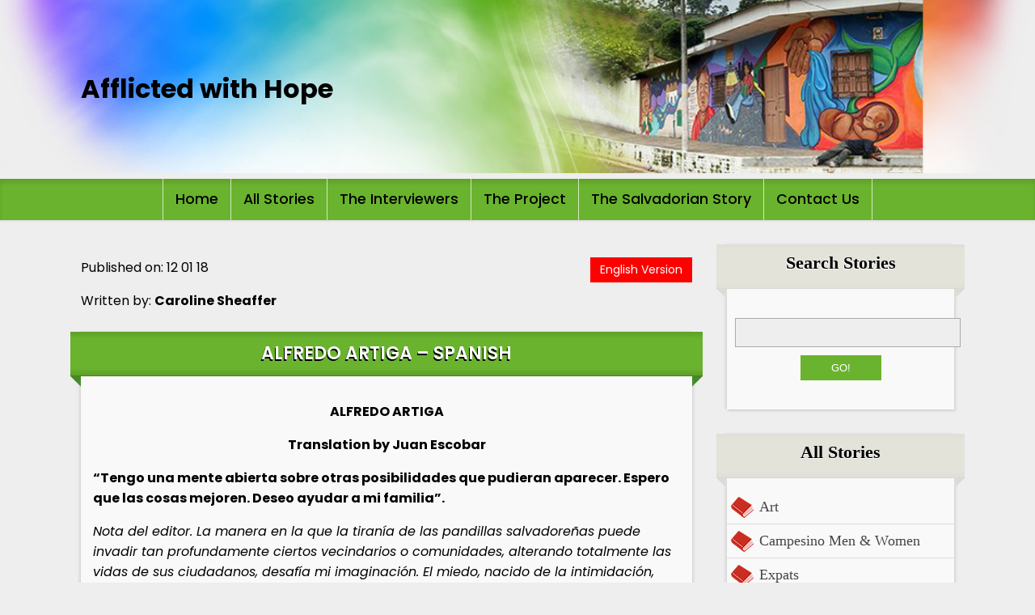

--- FILE ---
content_type: text/html; charset=UTF-8
request_url: https://www.embracingelsalvador.org/alfredo-artiga-spanish/
body_size: 15181
content:
<!DOCTYPE html>
<html lang="en-US" class="no-js">
	<head>
        <title> Alfredo Artiga &#8211; Spanish &laquo;   </title>
        <meta charset="UTF-8">
        <meta name="viewport" content="width=device-width, initial-scale=1">
                <link rel="profile" href="https://gmpg.org/xfn/11">
        <!--<link rel="shortcut_icon" href="https://www.embracingelsalvador.org/wp-content/themes/stories_theme/images/favicon.png" />-->
    
        <link rel="stylesheet" href="https://www.embracingelsalvador.org/wp-content/themes/stories_theme/style.css" type="text/css" media="screen" />
        
        
	<meta name='robots' content='max-image-preview:large' />
<link rel="alternate" title="oEmbed (JSON)" type="application/json+oembed" href="https://www.embracingelsalvador.org/wp-json/oembed/1.0/embed?url=https%3A%2F%2Fwww.embracingelsalvador.org%2Falfredo-artiga-spanish%2F" />
<link rel="alternate" title="oEmbed (XML)" type="text/xml+oembed" href="https://www.embracingelsalvador.org/wp-json/oembed/1.0/embed?url=https%3A%2F%2Fwww.embracingelsalvador.org%2Falfredo-artiga-spanish%2F&#038;format=xml" />
<style id='wp-img-auto-sizes-contain-inline-css' type='text/css'>
img:is([sizes=auto i],[sizes^="auto," i]){contain-intrinsic-size:3000px 1500px}
/*# sourceURL=wp-img-auto-sizes-contain-inline-css */
</style>
<link rel='stylesheet' id='flick-css' href='https://www.embracingelsalvador.org/wp-content/plugins/mailchimp/css/flick/flick.css?ver=8fd4af3a43ebb8e77e0fc3e8487715fd' type='text/css' media='all' />
<link rel='stylesheet' id='mailchimpSF_main_css-css' href='https://www.embracingelsalvador.org/?mcsf_action=main_css&#038;ver=6.9' type='text/css' media='all' />
<style id='wp-emoji-styles-inline-css' type='text/css'>

	img.wp-smiley, img.emoji {
		display: inline !important;
		border: none !important;
		box-shadow: none !important;
		height: 1em !important;
		width: 1em !important;
		margin: 0 0.07em !important;
		vertical-align: -0.1em !important;
		background: none !important;
		padding: 0 !important;
	}
/*# sourceURL=wp-emoji-styles-inline-css */
</style>
<style id='wp-block-library-inline-css' type='text/css'>
:root{--wp-block-synced-color:#7a00df;--wp-block-synced-color--rgb:122,0,223;--wp-bound-block-color:var(--wp-block-synced-color);--wp-editor-canvas-background:#ddd;--wp-admin-theme-color:#007cba;--wp-admin-theme-color--rgb:0,124,186;--wp-admin-theme-color-darker-10:#006ba1;--wp-admin-theme-color-darker-10--rgb:0,107,160.5;--wp-admin-theme-color-darker-20:#005a87;--wp-admin-theme-color-darker-20--rgb:0,90,135;--wp-admin-border-width-focus:2px}@media (min-resolution:192dpi){:root{--wp-admin-border-width-focus:1.5px}}.wp-element-button{cursor:pointer}:root .has-very-light-gray-background-color{background-color:#eee}:root .has-very-dark-gray-background-color{background-color:#313131}:root .has-very-light-gray-color{color:#eee}:root .has-very-dark-gray-color{color:#313131}:root .has-vivid-green-cyan-to-vivid-cyan-blue-gradient-background{background:linear-gradient(135deg,#00d084,#0693e3)}:root .has-purple-crush-gradient-background{background:linear-gradient(135deg,#34e2e4,#4721fb 50%,#ab1dfe)}:root .has-hazy-dawn-gradient-background{background:linear-gradient(135deg,#faaca8,#dad0ec)}:root .has-subdued-olive-gradient-background{background:linear-gradient(135deg,#fafae1,#67a671)}:root .has-atomic-cream-gradient-background{background:linear-gradient(135deg,#fdd79a,#004a59)}:root .has-nightshade-gradient-background{background:linear-gradient(135deg,#330968,#31cdcf)}:root .has-midnight-gradient-background{background:linear-gradient(135deg,#020381,#2874fc)}:root{--wp--preset--font-size--normal:16px;--wp--preset--font-size--huge:42px}.has-regular-font-size{font-size:1em}.has-larger-font-size{font-size:2.625em}.has-normal-font-size{font-size:var(--wp--preset--font-size--normal)}.has-huge-font-size{font-size:var(--wp--preset--font-size--huge)}.has-text-align-center{text-align:center}.has-text-align-left{text-align:left}.has-text-align-right{text-align:right}.has-fit-text{white-space:nowrap!important}#end-resizable-editor-section{display:none}.aligncenter{clear:both}.items-justified-left{justify-content:flex-start}.items-justified-center{justify-content:center}.items-justified-right{justify-content:flex-end}.items-justified-space-between{justify-content:space-between}.screen-reader-text{border:0;clip-path:inset(50%);height:1px;margin:-1px;overflow:hidden;padding:0;position:absolute;width:1px;word-wrap:normal!important}.screen-reader-text:focus{background-color:#ddd;clip-path:none;color:#444;display:block;font-size:1em;height:auto;left:5px;line-height:normal;padding:15px 23px 14px;text-decoration:none;top:5px;width:auto;z-index:100000}html :where(.has-border-color){border-style:solid}html :where([style*=border-top-color]){border-top-style:solid}html :where([style*=border-right-color]){border-right-style:solid}html :where([style*=border-bottom-color]){border-bottom-style:solid}html :where([style*=border-left-color]){border-left-style:solid}html :where([style*=border-width]){border-style:solid}html :where([style*=border-top-width]){border-top-style:solid}html :where([style*=border-right-width]){border-right-style:solid}html :where([style*=border-bottom-width]){border-bottom-style:solid}html :where([style*=border-left-width]){border-left-style:solid}html :where(img[class*=wp-image-]){height:auto;max-width:100%}:where(figure){margin:0 0 1em}html :where(.is-position-sticky){--wp-admin--admin-bar--position-offset:var(--wp-admin--admin-bar--height,0px)}@media screen and (max-width:600px){html :where(.is-position-sticky){--wp-admin--admin-bar--position-offset:0px}}
/*wp_block_styles_on_demand_placeholder:6967672ad1d95*/
/*# sourceURL=wp-block-library-inline-css */
</style>
<style id='classic-theme-styles-inline-css' type='text/css'>
/*! This file is auto-generated */
.wp-block-button__link{color:#fff;background-color:#32373c;border-radius:9999px;box-shadow:none;text-decoration:none;padding:calc(.667em + 2px) calc(1.333em + 2px);font-size:1.125em}.wp-block-file__button{background:#32373c;color:#fff;text-decoration:none}
/*# sourceURL=/wp-includes/css/classic-themes.min.css */
</style>
<link rel='stylesheet' id='contact-form-7-css' href='https://www.embracingelsalvador.org/wp-content/plugins/contact-form-7/includes/css/styles.css?ver=5.9.6' type='text/css' media='all' />
<script type="text/javascript" src="https://www.embracingelsalvador.org/wp-includes/js/jquery/jquery.min.js?ver=3.7.1" id="jquery-core-js"></script>
<script type="text/javascript" src="https://www.embracingelsalvador.org/wp-includes/js/jquery/jquery-migrate.min.js?ver=3.4.1" id="jquery-migrate-js"></script>
<script type="text/javascript" src="https://www.embracingelsalvador.org/wp-content/plugins/mailchimp/js/scrollTo.js?ver=1.5.8" id="jquery_scrollto-js"></script>
<script type="text/javascript" src="https://www.embracingelsalvador.org/wp-includes/js/jquery/jquery.form.min.js?ver=4.3.0" id="jquery-form-js"></script>
<script type="text/javascript" id="mailchimpSF_main_js-js-extra">
/* <![CDATA[ */
var mailchimpSF = {"ajax_url":"https://www.embracingelsalvador.org/"};
//# sourceURL=mailchimpSF_main_js-js-extra
/* ]]> */
</script>
<script type="text/javascript" src="https://www.embracingelsalvador.org/wp-content/plugins/mailchimp/js/mailchimp.js?ver=1.5.8" id="mailchimpSF_main_js-js"></script>
<script type="text/javascript" src="https://www.embracingelsalvador.org/wp-includes/js/jquery/ui/core.min.js?ver=1.13.3" id="jquery-ui-core-js"></script>
<script type="text/javascript" src="https://www.embracingelsalvador.org/wp-content/plugins/mailchimp/js/datepicker.js?ver=8fd4af3a43ebb8e77e0fc3e8487715fd" id="datepicker-js"></script>
<link rel="https://api.w.org/" href="https://www.embracingelsalvador.org/wp-json/" /><link rel="alternate" title="JSON" type="application/json" href="https://www.embracingelsalvador.org/wp-json/wp/v2/posts/5487" /><link rel="EditURI" type="application/rsd+xml" title="RSD" href="https://www.embracingelsalvador.org/xmlrpc.php?rsd" />
<link rel="canonical" href="https://www.embracingelsalvador.org/alfredo-artiga-spanish/" />
<script type="text/javascript">
        jQuery(function($) {
            $('.date-pick').each(function() {
                var format = $(this).data('format') || 'mm/dd/yyyy';
                format = format.replace(/yyyy/i, 'yy');
                $(this).datepicker({
                    autoFocusNextInput: true,
                    constrainInput: false,
                    changeMonth: true,
                    changeYear: true,
                    beforeShow: function(input, inst) { $('#ui-datepicker-div').addClass('show'); },
                    dateFormat: format.toLowerCase(),
                });
            });
            d = new Date();
            $('.birthdate-pick').each(function() {
                var format = $(this).data('format') || 'mm/dd';
                format = format.replace(/yyyy/i, 'yy');
                $(this).datepicker({
                    autoFocusNextInput: true,
                    constrainInput: false,
                    changeMonth: true,
                    changeYear: false,
                    minDate: new Date(d.getFullYear(), 1-1, 1),
                    maxDate: new Date(d.getFullYear(), 12-1, 31),
                    beforeShow: function(input, inst) { $('#ui-datepicker-div').removeClass('show'); },
                    dateFormat: format.toLowerCase(),
                });

            });

        });
    </script>
<link rel="icon" href="https://www.embracingelsalvador.org/wp-content/uploads/2024/06/favicon.png" sizes="32x32" />
<link rel="icon" href="https://www.embracingelsalvador.org/wp-content/uploads/2024/06/favicon.png" sizes="192x192" />
<link rel="apple-touch-icon" href="https://www.embracingelsalvador.org/wp-content/uploads/2024/06/favicon.png" />
<meta name="msapplication-TileImage" content="https://www.embracingelsalvador.org/wp-content/uploads/2024/06/favicon.png" />
            
    <script type="text/javascript" charset="utf-8">
		jQuery(document).ready(function($){ 
			$(document).on('click', '.responsive_menu', function(){
				$(".navbar_main").toggleClass("toggle_menu");
			});
			
		});
		//end ready
    </script>
    <script type="text/javascript">
		var _gaq = _gaq || [];
		_gaq.push(['_setAccount', 'UA-31644190-1']);
		_gaq.push(['_trackPageview']);
		(function(){
			var ga = document.createElement('script');
			ga.type = 'text/javascript';
			ga.async = true;
			ga.src = ('https:' == document.location.protocol ? 'https://ssl' : 'https://www') + '.google-analytics.com/ga.js';
			var s = document.getElementsByTagName('script')[0]; 
			s.parentNode.insertBefore(ga, s);
		})();
    </script>

	</head>
	<body data-rsssl=1 class="wp-singular post-template-default single single-post postid-5487 single-format-standard wp-theme-stories_theme">
    
    	    
    <div class="main_site_div">
        <div class="header_main">
                <!--<img src="https://www.embracingelsalvador.org/wp-content/themes/stories_theme/images/header_bg.jpg" alt="Afflicted with Hope" />-->
            <div class="header_content">
            	<div class="header_img">
                	<img src="https://www.embracingelsalvador.org/wp-content/themes/stories_theme/images/header_bg.jpg" alt="Afflicted with Hope" />
                </div>
                <div class="content_size">
                    <h1><a href="https://www.embracingelsalvador.org/">Afflicted with Hope</a></h1>
                </div>
            </div>
            
            <div class="navbar_main">
            	<button class="responsive_menu" type="button"></button>
            	<div class="main-navigation"><ul id="menu-main-menu" class="nav-menu"><li id="menu-item-7720" class="menu-item menu-item-type-custom menu-item-object-custom menu-item-home menu-item-7720"><a href="https://www.embracingelsalvador.org/">Home</a></li>
<li id="menu-item-7885" class="menu-item menu-item-type-custom menu-item-object-custom menu-item-has-children menu-item-7885"><a>All Stories</a>
<ul class="sub-menu">
	<li id="menu-item-7873" class="menu-item menu-item-type-taxonomy menu-item-object-stories-categories menu-item-7873"><a href="https://www.embracingelsalvador.org/stories-categories/art/">Art</a></li>
	<li id="menu-item-7874" class="menu-item menu-item-type-taxonomy menu-item-object-stories-categories menu-item-7874"><a href="https://www.embracingelsalvador.org/stories-categories/campesino-men-women/">Campesino Men &amp; Women</a></li>
	<li id="menu-item-7875" class="menu-item menu-item-type-taxonomy menu-item-object-stories-categories menu-item-7875"><a href="https://www.embracingelsalvador.org/stories-categories/expats/">Expats</a></li>
	<li id="menu-item-7876" class="menu-item menu-item-type-taxonomy menu-item-object-stories-categories menu-item-7876"><a href="https://www.embracingelsalvador.org/stories-categories/migration/">Migration</a></li>
	<li id="menu-item-7877" class="menu-item menu-item-type-taxonomy menu-item-object-stories-categories menu-item-7877"><a href="https://www.embracingelsalvador.org/stories-categories/nature/">Nature</a></li>
	<li id="menu-item-7878" class="menu-item menu-item-type-taxonomy menu-item-object-stories-categories menu-item-7878"><a href="https://www.embracingelsalvador.org/stories-categories/reflections-of-el-salvador/">Reflections Of El Salvador</a></li>
	<li id="menu-item-7879" class="menu-item menu-item-type-taxonomy menu-item-object-stories-categories menu-item-7879"><a href="https://www.embracingelsalvador.org/stories-categories/salvadoran-children-students/">Salvadoran Children/Students</a></li>
	<li id="menu-item-7880" class="menu-item menu-item-type-taxonomy menu-item-object-stories-categories menu-item-7880"><a href="https://www.embracingelsalvador.org/stories-categories/salvadoran-church-clergy/">Salvadoran Church Clergy</a></li>
	<li id="menu-item-7881" class="menu-item menu-item-type-taxonomy menu-item-object-stories-categories menu-item-7881"><a href="https://www.embracingelsalvador.org/stories-categories/salvadoran-civil-war/">Salvadoran Civil War</a></li>
	<li id="menu-item-7882" class="menu-item menu-item-type-taxonomy menu-item-object-stories-categories menu-item-7882"><a href="https://www.embracingelsalvador.org/stories-categories/salvadoran-life/">Salvadoran Life</a></li>
	<li id="menu-item-7883" class="menu-item menu-item-type-taxonomy menu-item-object-stories-categories menu-item-7883"><a href="https://www.embracingelsalvador.org/stories-categories/salvadoran-medical-experiences/">Salvadoran Medical Experiences</a></li>
	<li id="menu-item-7884" class="menu-item menu-item-type-taxonomy menu-item-object-stories-categories current-post-ancestor current-menu-parent current-post-parent menu-item-7884"><a href="https://www.embracingelsalvador.org/stories-categories/salvadoran-workers/">Salvadoran Workers</a></li>
</ul>
</li>
<li id="menu-item-7723" class="menu-item menu-item-type-post_type menu-item-object-page menu-item-7723"><a href="https://www.embracingelsalvador.org/about-the-interviewers/">The Interviewers</a></li>
<li id="menu-item-7724" class="menu-item menu-item-type-post_type menu-item-object-page menu-item-7724"><a href="https://www.embracingelsalvador.org/about-the-projects/">The Project</a></li>
<li id="menu-item-7725" class="menu-item menu-item-type-post_type menu-item-object-page menu-item-7725"><a href="https://www.embracingelsalvador.org/the-salvadorian-story/">The Salvadorian Story</a></li>
<li id="menu-item-7722" class="menu-item menu-item-type-post_type menu-item-object-page menu-item-7722"><a href="https://www.embracingelsalvador.org/sample-page/">Contact Us</a></li>
</ul></div>            </div>
        </div>
        
        <div id="mainWrap">
        
            <div class="content_size">
            
            <div class="content_bar">
	    <div class="storyAtr">
    	<a href="https://www.embracingelsalvador.org/alfredo-artega-2/" title="Alfredo Artiga &#8211; Spanish" class="storyLang">English Version</a>    	
        <p> 
            Published on: 12 01 18        </p> 
        <p class="author">Written by: <strong>Caroline Sheaffer</strong></p>
    </div> 
    
<div class="singleStory boxStyle catBoxs story_box_left" id="post-5487"> 

    
    <div class="story_title">
        <h2>Alfredo Artiga &#8211; Spanish</h2>
    </div>
    

    <div class="entry">
		 
        
        <p style="text-align: center;"><strong>ALFREDO ARTIGA</strong></p>
<p style="text-align: center;"><strong>Translation by Juan Escobar</strong></p>
<p style="text-align: left;"><strong>“Tengo una mente abierta sobre otras posibilidades que pudieran aparecer. Espero que las cosas mejoren. Deseo ayudar a mi familia”.</strong></p>
<p><em>Nota del editor. La manera en la que la tiranía de las pandillas salvadoreñas puede invadir tan profundamente ciertos vecindarios o comunidades, alterando totalmente las vidas de sus ciudadanos, desafía mi imaginación. El miedo, nacido de la intimidación, paraliza a los comerciantes, al punto que se sienten amenazados por mantener abiertas sus pequeñas empresas. El miedo a cruzar por el territorio de alguna pandilla impide que las personas asistan a la iglesia o que incluso caminen por las calles. El miedo a interactuar con alguna persona vinculada a una pandilla intimida a la juventud a tener una relación de pareja. El miedo a todo el drama relacionado con las pandillas en las escuelas impide que muchos estudiantes asistan a los centros educativos.</em></p>
<p><em>El miedo infundido por las pandillas incluso se incrusta en la santidad de los hogares cuando uno menos se da cuenta. Esto es lo que le sucedió a Alfredo. Lo que hace a Alfredo diferente es que él abandonó su comunidad para salvar su vida, la de su familia y, posiblemente, su propio espíritu. Así, por obvias razones, decidimos referirnos a este joven con un seudónimo.</em></p>
<p><img fetchpriority="high" decoding="async" class="aligncenter size-full wp-image-5469" src="https://www.embracingelsalvador.org/wp-content/uploads/2018/12/x-1.jpg" alt="" width="988" height="660" srcset="https://www.embracingelsalvador.org/wp-content/uploads/2018/12/x-1.jpg 988w, https://www.embracingelsalvador.org/wp-content/uploads/2018/12/x-1-300x200.jpg 300w, https://www.embracingelsalvador.org/wp-content/uploads/2018/12/x-1-768x513.jpg 768w" sizes="(max-width: 988px) 100vw, 988px" /></p>
<p><strong>PRIMEROS RECUERDOS.</strong> Tras haber crecido como el hijo del medio de entre seis hermanos, tengo recuerdos agradables de haber vivido cerca de San Salvador y de haber pasado tiempo con la familia y con los amigos. Después de cumplir ocho, nos trasladamos a una finca. Mi vida era una rutina repetitiva que incluía asistir a la escuela durante las mañanas y trabajar con mi papá en el campo durante las tardes. Cultivábamos maíz, rábanos, calabazas, naranjas, mandarinas y piñas. Las cosechas sostenían a nuestra familia y, además, vendíamos el excedente. Mis clases en la secundaria me ocupaban todo el día, pero trabajaba en el campo los fines de semana.</p>
<p><strong>ENFOQUE EDUCATIVO.</strong> En la secundaria, estudié mecánica automotriz. Tomábamos clases regulares durante la mañana y, luego por la tarde, nos dedicábamos a las destrezas técnicas; en mi caso, a la mecánica automotriz. Durante mi segundo año de secundaria, ingresé como aprendiz en una tienda de mecánica automotriz para aprender y para practicar esas habilidades. En mi país, las escuelas públicas de la ciudad son generalmente consideradas mejores que las rurales. Sin embargo, las escuelas privadas son las que proporcionan una mejor educación. Durante la secundaria, recibí una beca de mi iglesia (los Héroes Luteranos) para asistir a clases.</p>
<p><strong>LOS PROBLEMAS DE LA JUVENTUD COMIENZAN A APARECER.</strong> Parecería como como si tuviésemos amnesia nacional, puesto que la gente se olvida de que al final de la guerra civil de nuestro país (1992) todavía había mucho malestar entre las antiguas guerrillas y las antiguas fuerzas militares. No: no estaba relacionada con las pandillas, pero la violencia existía.</p>
<p>Desde 1995, nuestra zona comenzó a experimentar malestar y dificultades entre nuestros jóvenes. Por esta razón, uno de nuestros tíos animó a mi hermano mayor a que se fuera a los EE. UU., debido a la violencia y también para que encontrara empleo, puesto que él no había tenido suerte de encontrarlo aquí. Así, mi hermano contrató a un coyote para que lo guiara. Mi mamá, con renuencia, le dio su aprobación y la libertad para que se marchara.</p>
<p>La partida de mi hermano tuvo un impacto negativo en mí y en otras personas. Mataron a su mejor amigo en un área de la pandilla rival. Mi hermano era el único que me protegía, así que después de que él se marchó en 1996 o 1997, los muchachos mayores a mí comenzaron a golpearme sin ninguna razón, pues sabían que yo era más vulnerable.</p>
<p><strong>EVOLUCIÓN DE LAS PANDILLAS EN MI ESCUELA SECUNDARIA PÚBLICA.</strong> La escuela secundaria a la que yo asistía era muy problemática. Primero, todo comenzó como una simple rivalidad entre las diversas instituciones, pero sin ocasionar ningún daño físico a ninguna persona. Así, ocurrían robos de uniformes, mochilas o cinturones con etiquetas marcadas con los nombres de las instituciones, que se consideraban como trofeos de una diversión inocente. Más adelante, comenzaron a ocurrir pleitos a puñetazos o enfrentamientos a pedradas. Entonces, se establecieron territorios y no se permitía que un grupo cruzara los límites del territorio de otro grupo. Las amenazas llegaron a ser corrientes. Las rivalidades y los enfrentamientos crearon el ambiente perfecto para que las pandillas organizadas se introdujeran en los diferentes grupos. Entonces, la escala de violencia se tradujo rápidamente en venganza, heridas y muerte.</p>
<p>En mi secundaria, cuatro pandillas tenían el control. Las peleas ocurrían en la cafetería, en los exteriores e, incluso, en las salas de clase. Para protegerse, la mayoría de los estudiantes se alinearon con alguna de las pandillas. Al ser neutral, uno se arriesgaba a que las pandillas lo atacaran o lo hirieran. No obstante, algunos de mis amigos —igual que yo— rechazamos unirnos a alguna pandilla y nos defendíamos. Por esta razón, las pandillas nos miraban negativamente y nos acosaban, pero todavía nos permitían estudiar. Esto hizo que nuestro aprendizaje fuera insignificante.</p>
<p><strong>ETAPA POSTERIOR A LA SECUNDARIA.</strong> En esas circunstancias, dejé atrás todo el mundo que conocía, aunque todavía me preocupaban mis hermanos en la escuela, pero no podía hacer nada, excepto aconsejarles que acabaran su educación. No podía cambiar la situación en la escuela. Después de la secundaria, continué estudiando mecánica automotriz por dos años en la Escuela Técnica de Santa Tecla, la cual terminé en 2014. La escuela se encontraba a 60 km de distancia, lo que me permitía vivir en mi casa, aunque debía desplazarme por dos horas tanto de ida como de vuelta. Por varias ocasiones me robaron en el autobús. Era imposible salir de nuestra comunidad sin atravesar el territorio en donde los miembros de alguna pandilla solían detener con frecuencia a los jóvenes para quitarles su documento de identificación.</p>
<p><strong>NUESTRA FAMILIA AFECTADA POR LAS PANDILLAS.</strong> Mi papá decidió ya no dedicarse más a la agricultura. Él vendió la finca debido a las pandillas. Él también, por muchos años, tuvo un pequeño café-Internet. Yo aprendí mucho acerca de informática al pasar varias horas allí. Sin embargo, una vez más, mi papá tuvo que vender ese negocio por motivo de las pandillas. Mi hermana intentó instalar una panadería en nuestra casa, pero abandonó la idea debido a la influencia de una pandilla.</p>
<p>Yo ya no vivo en casa por causa de una experiencia muy espantosa que tuve en nuestro propio hogar con los miembros de una pandilla. Según ellos, yo estaba interesado románticamente en una muchacha que pertenecía a su pandilla. Ante todo, la muchacha era simplemente una amiga con quien solía hablar en el café-Internet de mi papá, cuando ella llegaba como cliente. Nunca salí con ella. En este sentido, conversaba con muchas muchachas, pero eran simples conocidas. De hecho, yo salía con otra chica en otra ciudad. Si ella me hubiera dicho que pertenecía a una pandilla, yo la habría evitado. Es así que, tras saltar la cerca, los miembros de esta pandilla llegaron mi casa una noche. Me dijeron que me arrodillara y unos individuos me pusieron sus pistolas a cada lado de mi cabeza. Obedecí, aunque podría haberme enfrentado a uno de ellos. No obstante, permití que me golpearan por cuatro minutos; los cuatro minutos más largos de mi vida. Pensé que yo moriría allí. Mis hermanos lloraban. Mi padre fingía que no le afectaba, pero él también lloraba. Yo no estaba asustado de morir. Ellos dejaron de golpearme y nos dijeron que no fuéramos con la Policía y me amenazaron para que nunca más me acercara a esa muchacha. Afortunadamente, en esa ocasión, mi mamá no estaba en casa.</p>
<p>Por cuatro meses, antes de este incidente, los miembros de esa pandilla me habían detenido para preguntarme porqué asistía a una iglesia que se encontraba en su territorio. Eso era intimidación.</p>
<p>Todo se complicó después de esa noche. Entonces, dije que no quería quedarme allí por miedo a que la próxima vez realmente me mataran. No quería poner a mi familia en una situación en la que siempre debían estar alertas por posibles daños o a arriesgarse a ponerse en peligro. Además, habría sido demasiado difícil para mí ver diariamente las caras de mis agresores en la vecindad.</p>
<p>Perdoné a mis atacantes y no tengo ningún resentimiento hacia ellos. Era tan solo que no era conveniente para mí quedarme allí. Por eso, abandoné la comunidad en el medio de la noche. Luego, busqué refugio donde un amigo.</p>
<p>La mañana siguiente, tenía programado comenzar un trabajo en una aerolínea. No iba a desaprovechar esta oportunidad de empleo. Así, me presenté para el trabajo con gafas oscuras de sol para que no se notaran las contusiones de mi ataque de la noche anterior; nunca le dije a mi nuevo empleador lo qué sucedió.</p>
<p><img decoding="async" class="aligncenter size-full wp-image-5468" src="https://www.embracingelsalvador.org/wp-content/uploads/2018/12/e.jpg" alt="" width="888" height="623" srcset="https://www.embracingelsalvador.org/wp-content/uploads/2018/12/e.jpg 888w, https://www.embracingelsalvador.org/wp-content/uploads/2018/12/e-300x210.jpg 300w, https://www.embracingelsalvador.org/wp-content/uploads/2018/12/e-768x539.jpg 768w" sizes="(max-width: 888px) 100vw, 888px" /></p>
<p><strong>EMPLEO.</strong> Pude trabajar como mecánico de la aerolínea por cinco meses; sin embargo, la compañía nos separó del trabajo a un grupo de diez empleados en agosto. No he trabajado en ese campo desde entonces. La compañía tenía normas de trabajo muy estrictas. Si la camisa estaba fuera de los pantalones, esa era una causa de despido. Si alguien decía una mala palabra, lo despedían. Un día, los miembros de mi grupo de trabajo cometieron algunos errores en el aeropuerto y la compañía despidió al grupo entero de diez personas para dar un ejemplo al resto de los empleados. A ellos no les interesa saber quién cometió los errores; simplemente despiden a todo el grupo. Lo curioso es que, incluso, yo no estaba en el trabajo ese día. Me habían dado la autorización previa para disponer de un día libre y así poder liderar a un grupo juvenil de la iglesia en un retiro sobre el cambio climático. Al regresar, encontré que ya no tenía trabajo.</p>
<p>Luego, quise trabajar de manera independiente como mecánico, pero las pandillas no permitirían eso. Entonces, un amigo y yo hablamos sobre trabajar juntos, pero él me dejó solo con la idea.</p>
<p><strong>¿PLANES FUTUROS?</strong> Hace seis años, yo pensaba que, para este punto, yo ya sería un joven de éxito, pero estaba equivocado. No sucedió así. Sin embargo, espero ser afortunado en conseguir un trabajo. “Tengo una mente abierta sobre otras posibilidades que pudieran aparecer. Espero que las cosas mejoren. Deseo ayudar a mi familia.” Si tuviera las posibilidades económicas, me gustaría estudiar en la universidad, pero esa idea no es realista. Me he enterado acerca de un programa de estudios en línea aprobado por el Gobierno donde imparten conocimientos técnicos. He estado estudiando para el examen de ingreso que lo daré mañana. Si paso, ingresaré a un programa de cinco años y es casi gratis. Allí, se estudia los días laborables y los exámenes se toman durante los fines de semana. Esto es algo que podría hacer mientras espero hallar un empleo.</p>
<p>Mi sueño es encontrar otro joven dedicado y de mi edad que desee trabajar en mecánica, ya que me es demasiado difícil hacer el trabajo solo. Tengo muchos proyectos en mente para alguien que comparta similares intereses.</p>
<p>No deseo emigrar a los EE. UU. Mi hermano, que está allí, dejó de comunicarse con nuestra familia hace quince años. Él no ha regresado a visitarnos en diecinueve años, a pesar de que él ya tiene los documentos que le permitirían hacerlo. Mi mamá sufre mucho por eso y no quisiera que ella padeciera a causa de las incertidumbres de perder a un segundo hijo.</p>
<p><strong>ASPECTOS POSITIVOS EN MI VIDA.</strong> El trabajar con los jóvenes en la Iglesia Luterana de la Resurrección —en áreas tales como la reducción y la prevención de violencia, la reconstrucción, la espiritualidad y las interacciones con pequeños grupos, animando a la juventud y visitando a las comunidades— son todas maneras positivas para enfocar mi energía y para hacer una diferencia en las vidas de la gente joven.</p>
<p><img decoding="async" class="aligncenter size-full wp-image-5467" src="https://www.embracingelsalvador.org/wp-content/uploads/2018/12/d.jpg" alt="" width="1007" height="759" srcset="https://www.embracingelsalvador.org/wp-content/uploads/2018/12/d.jpg 1007w, https://www.embracingelsalvador.org/wp-content/uploads/2018/12/d-300x226.jpg 300w, https://www.embracingelsalvador.org/wp-content/uploads/2018/12/d-768x579.jpg 768w" sizes="(max-width: 1007px) 100vw, 1007px" /></p>
<p><strong>CUANDO HAGO MI ORACIÓN.</strong> Yo le pido a Dios que perdone todos los errores que he cometido, que me conceda oportunidades tanto para mi vida personal como profesional y que cuide a mi familia. Le agradezco a Dios por tener amigos excepcionales, por darme la vida y por brindarme la oportunidad de contar mi historia. En varias ocasiones, me he enfrentado a situaciones de vida o muerte y aún estoy vivo. Agradezco a Dios por todo lo que me ha sucedido.</p>
<p><img loading="lazy" decoding="async" class="aligncenter size-large wp-image-5466" src="https://www.embracingelsalvador.org/wp-content/uploads/2018/12/c-682x1024.jpg" alt="" width="682" height="1024" srcset="https://www.embracingelsalvador.org/wp-content/uploads/2018/12/c-682x1024.jpg 682w, https://www.embracingelsalvador.org/wp-content/uploads/2018/12/c-200x300.jpg 200w, https://www.embracingelsalvador.org/wp-content/uploads/2018/12/c-768x1152.jpg 768w, https://www.embracingelsalvador.org/wp-content/uploads/2018/12/c.jpg 1173w" sizes="auto, (max-width: 682px) 100vw, 682px" /></p>
<h6 style="text-align: center;"><strong>En los corazones de la gente joven como Alfredo, la esperanza llena de fe se levanta alto y resuena como una campana a través de la tierra.</strong></h6>
<p><strong>ACTIVIDADES DURANTE EL TIEMPO LIBRE.</strong> Disfruto de la cocina creativa, de la jardinería y de aprender a tocar la guitarra.</p>
<p><em>Nota del editor. Las pandillas podrán disponer de muchas técnicas de intimidación para infundir miedo en la gente, pero los salvadoreños resilientes y llenos de esperanza —como Alfredo— tienen la energía y la perspectiva positivas de su lado. No serán caerán fácilmente en el olvido</em>.</p>
<p style="text-align: center;"><strong><a href="https://www.embracingelsalvador.org/alfredo-artega-2/">Home (Return to Embracing El Salvador – Alfredo Artiga &#8211; English Version)</a></strong></p>
<p>&nbsp;</p>
 
    </div>

 
    <div class="storyTags">
        <strong>Tagged with:</strong>
        <ul>
                    <li><a href="https://www.embracingelsalvador.org/tag/airline-mechanic/" rel="tag">Airline mechanic</a></li>
                    <li><a href="https://www.embracingelsalvador.org/tag/auto-mechanics/" rel="tag">Auto mechanics</a></li>
                    <li><a href="https://www.embracingelsalvador.org/tag/gang/" rel="tag">Gang</a></li>
                    <li><a href="https://www.embracingelsalvador.org/tag/youth-volunteer/" rel="tag">Youth volunteer</a></li>
                </ul> 
    </div> 
    <div class="postShare">
        <strong>Share it:</strong>     <ul> 
        <li class="share-Email">
        <a rel="nofollow" href="mailto:?subject=An%20interesting%20post%20on%Afflicted with Hope&amp;body=Check%20out%20%22Alfredo Artiga &#8211; Spanish%22%20from%20Afflicted with Hope: https://www.embracingelsalvador.org/alfredo-artiga-spanish/" title="Send a link to this post by email">Share this post by E-mail</a>
        </li> 
        <li class="share-Delicious">
        <a rel="nofollow" href="https://del.icio.us/post?url=https://www.embracingelsalvador.org/alfredo-artiga-spanish/&amp;title=Alfredo Artiga &#8211; Spanish" title="Bookmark this post on Delicious" target="_blank">Share this post on Delicious</a>
        </li> 
        <li class="share-Digg">
        <a rel="nofollow" href="https://digg.com/submit?phase=2&amp;url=https://www.embracingelsalvador.org/alfredo-artiga-spanish/&amp;title=Alfredo Artiga &#8211; Spanish" title="Share this post on Digg" target="_blank">Share this post on Digg</a>
        </li> 
        <li class="share-Facebook">
        <a rel="nofollow" href="https://www.facebook.com/share.php?u=https://www.embracingelsalvador.org/alfredo-artiga-spanish/" title="Share this post on Facebook" target="_blank">Share this post on Facebook</a>
        </li> 
        <li class="share-Myspace">
        <a rel="nofollow" href="https://www.myspace.com/Modules/PostTo/Pages/?l=3&amp;u=https://www.embracingelsalvador.org/alfredo-artiga-spanish/" title="Share this post on Mysace" target="_blank">Share this post on Myspace</a>
        </li> 
        <li class="share-Google">
        <a rel="nofollow" href="https://www.google.co.uk/bookmarks/mark?op=edit&amp;bkmk=https://www.embracingelsalvador.org/alfredo-artiga-spanish/" title="Bookmark this post on Google" target="_blank">Share this post on Google</a>
        </li> 
        <li class="share-Linkedin">
        <a rel="nofollow" href="https://www.linkedin.com/shareArticle?mini=true&amp;url=https://www.embracingelsalvador.org/alfredo-artiga-spanish/&amp;title=Alfredo Artiga &#8211; Spanish&amp;summary=&amp;source=Afflicted with Hope">Share this post on LinkedIn</a>
        </li> 
        <li class="share-Twitter">
        <a rel="nofollow" href="https://twitter.com/home?status=Alfredo Artiga &#8211; Spanish+https://www.embracingelsalvador.org/alfredo-artiga-spanish/" title="Share this post on Twitter" target="_blank">Share this post on Twitter</a>
        </li> 
        <li class="share-Reddit">
        <a rel="nofollow" href="https://reddit.com/submit?url=https://www.embracingelsalvador.org/alfredo-artiga-spanish/&amp;title=Alfredo+Artiga+%26%238211%3B+Spanish" title="Share this post on Reddit" target="_blank">Share this post on Reddit</a>
        </li> 
        <li class="share-Stumbleupon">
        <a rel="nofollow" href="https://www.stumbleupon.com/submit?url=https://www.embracingelsalvador.org/alfredo-artiga-spanish/&amp;title=Alfredo Artiga &#8211; Spanish" title="Share this post on Stumbleupon" target="_blank">Share this post on Stumbleupon</a>
        </li> 
        <li class="share-Newsvine">
        <a rel="nofollow" href="https://www.newsvine.com/_tools/seed&amp;save?u=https://www.embracingelsalvador.org/alfredo-artiga-spanish/&amp;h=Alfredo Artiga &#8211; Spanish" title="Share this post on Newsvine" target="_blank">Share this post on Newsvine</a>
        </li> 
        <li class="share-Technoratti">
        <a rel="nofollow" href="https://technorati.com/faves?add=https://www.embracingelsalvador.org/alfredo-artiga-spanish/" title="Share this post on Technorati" target="_blank">Share this post on Technorati</a>
        </li>
    </ul>
	    </div> 
    
    <div class="postNav">
        <p class="prevPost">
            <a href="https://www.embracingelsalvador.org/idenitifiably-salvadoran/" rel="prev"><strong>Previous Story</strong></a>        </p>
        <p class="nextPost">
            <a href="https://www.embracingelsalvador.org/alfredo-artega-2/" rel="next"><strong>Next Story</strong></a>        </p> 
    </div>

</div>
	
		</div>
    

<div class="sidebar">
    <div class="widget_div"> 
                    <div id="search-2" class="boxStyle sidebarBox widget_search"><div class="sidebarTitle"><h4>Search Stories</h4></div><div class="widgetBody">
<form method="get" id="searchform" action="https://www.embracingelsalvador.org/" >
	<p>
		<label for="s" class="accesible">Search:</label>
		<input type="text" value="" name="s" id="s" />
		<button type="submit">Go!</button>
	</p>
</form></div></div><div id="nav_menu-2" class="boxStyle sidebarBox widget_nav_menu"><div class="sidebarTitle"><h4>All Stories</h4></div><div class="widgetBody"><div class="menu-all-stories-container"><ul id="menu-all-stories" class="menu"><li id="menu-item-7854" class="menu-item menu-item-type-taxonomy menu-item-object-stories-categories menu-item-7854"><a href="https://www.embracingelsalvador.org/stories-categories/art/">Art</a></li>
<li id="menu-item-7855" class="menu-item menu-item-type-taxonomy menu-item-object-stories-categories menu-item-7855"><a href="https://www.embracingelsalvador.org/stories-categories/campesino-men-women/">Campesino Men &amp; Women</a></li>
<li id="menu-item-7856" class="menu-item menu-item-type-taxonomy menu-item-object-stories-categories menu-item-7856"><a href="https://www.embracingelsalvador.org/stories-categories/expats/">Expats</a></li>
<li id="menu-item-7857" class="menu-item menu-item-type-taxonomy menu-item-object-stories-categories menu-item-7857"><a href="https://www.embracingelsalvador.org/stories-categories/migration/">Migration</a></li>
<li id="menu-item-7858" class="menu-item menu-item-type-taxonomy menu-item-object-stories-categories menu-item-7858"><a href="https://www.embracingelsalvador.org/stories-categories/nature/">Nature</a></li>
<li id="menu-item-7859" class="menu-item menu-item-type-taxonomy menu-item-object-stories-categories menu-item-7859"><a href="https://www.embracingelsalvador.org/stories-categories/reflections-of-el-salvador/">Reflections Of El Salvador</a></li>
<li id="menu-item-7860" class="menu-item menu-item-type-taxonomy menu-item-object-stories-categories menu-item-7860"><a href="https://www.embracingelsalvador.org/stories-categories/salvadoran-children-students/">Salvadoran Children/Students</a></li>
<li id="menu-item-7861" class="menu-item menu-item-type-taxonomy menu-item-object-stories-categories menu-item-7861"><a href="https://www.embracingelsalvador.org/stories-categories/salvadoran-church-clergy/">Salvadoran Church Clergy</a></li>
<li id="menu-item-7862" class="menu-item menu-item-type-taxonomy menu-item-object-stories-categories menu-item-7862"><a href="https://www.embracingelsalvador.org/stories-categories/salvadoran-civil-war/">Salvadoran Civil War</a></li>
<li id="menu-item-7863" class="menu-item menu-item-type-taxonomy menu-item-object-stories-categories menu-item-7863"><a href="https://www.embracingelsalvador.org/stories-categories/salvadoran-life/">Salvadoran Life</a></li>
<li id="menu-item-7864" class="menu-item menu-item-type-taxonomy menu-item-object-stories-categories menu-item-7864"><a href="https://www.embracingelsalvador.org/stories-categories/salvadoran-medical-experiences/">Salvadoran Medical Experiences</a></li>
<li id="menu-item-7865" class="menu-item menu-item-type-taxonomy menu-item-object-stories-categories current-post-ancestor current-menu-parent current-post-parent menu-item-7865"><a href="https://www.embracingelsalvador.org/stories-categories/salvadoran-workers/">Salvadoran Workers</a></li>
</ul></div></div></div><div id="mailchimpsf_widget-2" class="boxStyle sidebarBox widget_mailchimpsf_widget"><div class="sidebarTitle"><h4>Sign up for Embracing El Salvador List</h4></div><div class="widgetBody">	<style>
		.widget_mailchimpsf_widget .widget-title {
		line-height: 1.4em;
		margin-bottom: 0.75em;
	}
	#mc_subheader {
		line-height: 1.25em;
		margin-bottom: 18px;
	}
	.mc_merge_var {
		margin-bottom: 1.0em;
	}
	.mc_var_label,
	.mc_interest_label {
		display: block;
		margin-bottom: 0.5em;
	}
	.mc_input {
		-moz-box-sizing: border-box;
		-webkit-box-sizing: border-box;
		box-sizing: border-box;
		width: 100%;
	}
	.mc_input.mc_phone {
		width: auto;
	}
	select.mc_select {
		margin-top: 0.5em;
		width: 100%;
	}
	.mc_address_label {
		margin-top: 1.0em;
		margin-bottom: 0.5em;
		display: block;
	}
	.mc_address_label ~ select {
		width: 100%;		
	}
	.mc_list li {
		list-style: none;
		background: none !important;
	}
	.mc_interests_header {
		margin-top: 1.0em;
		margin-bottom: 0.5em;
	}
	.mc_interest label,
	.mc_interest input {
		margin-bottom: 0.4em;
	}
	#mc_signup_submit {
		margin-top: 1.5em;
		width: 80%;
	}
	#mc_unsub_link a {
		font-size: 0.75em;
	}
	#mc_unsub_link {
		margin-top: 1.0em;
	}
	.mc_header_address,
	.mc_email_format {
		display: block;
		font-weight: bold;
		margin-top: 1.0em;
		margin-bottom: 0.5em;
	}
	.mc_email_options {
		margin-top: 0.5em;
	}
	.mc_email_type {
		padding-left: 4px;
	}
	</style>
	
<div id="mc_signup">
	<form method="post" action="#mc_signup" id="mc_signup_form">
		<input type="hidden" id="mc_submit_type" name="mc_submit_type" value="html" />
		<input type="hidden" name="mcsf_action" value="mc_submit_signup_form" />
		<input type="hidden" id="_mc_submit_signup_form_nonce" name="_mc_submit_signup_form_nonce" value="6df0b003cb" />		
			<div id="mc_subheader">
			<b>Follow Embracingelsalvador.org</b><br/>online to receive notifications about future story releases.		</div><!-- /mc_subheader -->
			
	<div class="mc_form_inside">
		
		<div class="updated" id="mc_message">
					</div><!-- /mc_message -->

		
<div class="mc_merge_var">
		<label for="mc_mv_EMAIL" class="mc_var_label mc_header mc_header_email">Email Address<span class="mc_required">*</span></label>
	<input type="text" size="18" placeholder="" name="mc_mv_EMAIL" id="mc_mv_EMAIL" class="mc_input"/>
</div><!-- /mc_merge_var -->
<div class="mc_merge_var">
		<label for="mc_mv_FNAME" class="mc_var_label mc_header mc_header_text">First Name</label>
	<input type="text" size="18" placeholder="" name="mc_mv_FNAME" id="mc_mv_FNAME" class="mc_input"/>
</div><!-- /mc_merge_var -->
<div class="mc_merge_var">
		<label for="mc_mv_LNAME" class="mc_var_label mc_header mc_header_text">Last Name</label>
	<input type="text" size="18" placeholder="" name="mc_mv_LNAME" id="mc_mv_LNAME" class="mc_input"/>
</div><!-- /mc_merge_var -->			<div id="mc-indicates-required">
				* = required field			</div><!-- /mc-indicates-required -->
			
		<div class="mc_signup_submit">
			<input type="submit" name="mc_signup_submit" id="mc_signup_submit" value="Subscribe" class="button" />
		</div><!-- /mc_signup_submit -->
	
	
				
	</div><!-- /mc_form_inside -->
	</form><!-- /mc_signup_form -->
</div><!-- /mc_signup_container -->
	</div></div><div id="tag_cloud-2" class="boxStyle sidebarBox widget_tag_cloud"><div class="sidebarTitle"><h4>Tags</h4></div><div class="widgetBody"><div class="tagcloud"><a href="https://www.embracingelsalvador.org/tag/accompaniment/" class="tag-cloud-link tag-link-314 tag-link-position-1" style="font-size: 11.55223880597pt;" aria-label="Accompaniment (8 items)">Accompaniment</a>
<a href="https://www.embracingelsalvador.org/tag/advocate/" class="tag-cloud-link tag-link-345 tag-link-position-2" style="font-size: 8pt;" aria-label="Advocate (5 items)">Advocate</a>
<a href="https://www.embracingelsalvador.org/tag/business/" class="tag-cloud-link tag-link-342 tag-link-position-3" style="font-size: 9.4626865671642pt;" aria-label="Business (6 items)">Business</a>
<a href="https://www.embracingelsalvador.org/tag/canada/" class="tag-cloud-link tag-link-377 tag-link-position-4" style="font-size: 8pt;" aria-label="Canada (5 items)">Canada</a>
<a href="https://www.embracingelsalvador.org/tag/christian/" class="tag-cloud-link tag-link-373 tag-link-position-5" style="font-size: 11.55223880597pt;" aria-label="Christian (8 items)">Christian</a>
<a href="https://www.embracingelsalvador.org/tag/church/" class="tag-cloud-link tag-link-277 tag-link-position-6" style="font-size: 18.029850746269pt;" aria-label="church (17 items)">church</a>
<a href="https://www.embracingelsalvador.org/tag/civil-war/" class="tag-cloud-link tag-link-484 tag-link-position-7" style="font-size: 8pt;" aria-label="Civil War (5 items)">Civil War</a>
<a href="https://www.embracingelsalvador.org/tag/coffee-finca/" class="tag-cloud-link tag-link-278 tag-link-position-8" style="font-size: 11.55223880597pt;" aria-label="Coffee finca (8 items)">Coffee finca</a>
<a href="https://www.embracingelsalvador.org/tag/comadres/" class="tag-cloud-link tag-link-443 tag-link-position-9" style="font-size: 8pt;" aria-label="COMADRES (5 items)">COMADRES</a>
<a href="https://www.embracingelsalvador.org/tag/community/" class="tag-cloud-link tag-link-307 tag-link-position-10" style="font-size: 15.731343283582pt;" aria-label="Community (13 items)">Community</a>
<a href="https://www.embracingelsalvador.org/tag/crime/" class="tag-cloud-link tag-link-386 tag-link-position-11" style="font-size: 9.4626865671642pt;" aria-label="Crime (6 items)">Crime</a>
<a href="https://www.embracingelsalvador.org/tag/donations/" class="tag-cloud-link tag-link-315 tag-link-position-12" style="font-size: 8pt;" aria-label="Donations (5 items)">Donations</a>
<a href="https://www.embracingelsalvador.org/tag/earthquake/" class="tag-cloud-link tag-link-370 tag-link-position-13" style="font-size: 9.4626865671642pt;" aria-label="Earthquake (6 items)">Earthquake</a>
<a href="https://www.embracingelsalvador.org/tag/faith/" class="tag-cloud-link tag-link-289 tag-link-position-14" style="font-size: 22pt;" aria-label="Faith (27 items)">Faith</a>
<a href="https://www.embracingelsalvador.org/tag/gang/" class="tag-cloud-link tag-link-340 tag-link-position-15" style="font-size: 14.268656716418pt;" aria-label="Gang (11 items)">Gang</a>
<a href="https://www.embracingelsalvador.org/tag/gangs/" class="tag-cloud-link tag-link-676 tag-link-position-16" style="font-size: 9.4626865671642pt;" aria-label="Gangs (6 items)">Gangs</a>
<a href="https://www.embracingelsalvador.org/tag/homeless/" class="tag-cloud-link tag-link-396 tag-link-position-17" style="font-size: 8pt;" aria-label="Homeless (5 items)">Homeless</a>
<a href="https://www.embracingelsalvador.org/tag/hope/" class="tag-cloud-link tag-link-573 tag-link-position-18" style="font-size: 8pt;" aria-label="Hope (5 items)">Hope</a>
<a href="https://www.embracingelsalvador.org/tag/human-rights/" class="tag-cloud-link tag-link-363 tag-link-position-19" style="font-size: 14.268656716418pt;" aria-label="Human rights (11 items)">Human rights</a>
<a href="https://www.embracingelsalvador.org/tag/immigration/" class="tag-cloud-link tag-link-341 tag-link-position-20" style="font-size: 8pt;" aria-label="Immigration (5 items)">Immigration</a>
<a href="https://www.embracingelsalvador.org/tag/injustice/" class="tag-cloud-link tag-link-349 tag-link-position-21" style="font-size: 11.55223880597pt;" aria-label="Injustice (8 items)">Injustice</a>
<a href="https://www.embracingelsalvador.org/tag/injustices/" class="tag-cloud-link tag-link-483 tag-link-position-22" style="font-size: 14.89552238806pt;" aria-label="Injustices (12 items)">Injustices</a>
<a href="https://www.embracingelsalvador.org/tag/justice/" class="tag-cloud-link tag-link-355 tag-link-position-23" style="font-size: 14.268656716418pt;" aria-label="Justice (11 items)">Justice</a>
<a href="https://www.embracingelsalvador.org/tag/liberation-theology/" class="tag-cloud-link tag-link-498 tag-link-position-24" style="font-size: 10.507462686567pt;" aria-label="Liberation theology (7 items)">Liberation theology</a>
<a href="https://www.embracingelsalvador.org/tag/marginalized/" class="tag-cloud-link tag-link-589 tag-link-position-25" style="font-size: 9.4626865671642pt;" aria-label="Marginalized (6 items)">Marginalized</a>
<a href="https://www.embracingelsalvador.org/tag/maryknoll-missioner/" class="tag-cloud-link tag-link-781 tag-link-position-26" style="font-size: 9.4626865671642pt;" aria-label="Maryknoll missioner (6 items)">Maryknoll missioner</a>
<a href="https://www.embracingelsalvador.org/tag/massacre/" class="tag-cloud-link tag-link-486 tag-link-position-27" style="font-size: 9.4626865671642pt;" aria-label="Massacre (6 items)">Massacre</a>
<a href="https://www.embracingelsalvador.org/tag/mission/" class="tag-cloud-link tag-link-470 tag-link-position-28" style="font-size: 14.89552238806pt;" aria-label="Mission (12 items)">Mission</a>
<a href="https://www.embracingelsalvador.org/tag/music/" class="tag-cloud-link tag-link-330 tag-link-position-29" style="font-size: 9.4626865671642pt;" aria-label="Music (6 items)">Music</a>
<a href="https://www.embracingelsalvador.org/tag/poor/" class="tag-cloud-link tag-link-287 tag-link-position-30" style="font-size: 13.432835820896pt;" aria-label="Poor (10 items)">Poor</a>
<a href="https://www.embracingelsalvador.org/tag/poverty/" class="tag-cloud-link tag-link-474 tag-link-position-31" style="font-size: 10.507462686567pt;" aria-label="Poverty (7 items)">Poverty</a>
<a href="https://www.embracingelsalvador.org/tag/prison/" class="tag-cloud-link tag-link-320 tag-link-position-32" style="font-size: 8pt;" aria-label="Prison (5 items)">Prison</a>
<a href="https://www.embracingelsalvador.org/tag/refugees/" class="tag-cloud-link tag-link-408 tag-link-position-33" style="font-size: 9.4626865671642pt;" aria-label="Refugees (6 items)">Refugees</a>
<a href="https://www.embracingelsalvador.org/tag/religious/" class="tag-cloud-link tag-link-410 tag-link-position-34" style="font-size: 8pt;" aria-label="Religious (5 items)">Religious</a>
<a href="https://www.embracingelsalvador.org/tag/romero/" class="tag-cloud-link tag-link-275 tag-link-position-35" style="font-size: 11.55223880597pt;" aria-label="Romero (8 items)">Romero</a>
<a href="https://www.embracingelsalvador.org/tag/seminary/" class="tag-cloud-link tag-link-766 tag-link-position-36" style="font-size: 8pt;" aria-label="Seminary (5 items)">Seminary</a>
<a href="https://www.embracingelsalvador.org/tag/solidarity/" class="tag-cloud-link tag-link-351 tag-link-position-37" style="font-size: 9.4626865671642pt;" aria-label="Solidarity (6 items)">Solidarity</a>
<a href="https://www.embracingelsalvador.org/tag/struggles/" class="tag-cloud-link tag-link-318 tag-link-position-38" style="font-size: 8pt;" aria-label="Struggles (5 items)">Struggles</a>
<a href="https://www.embracingelsalvador.org/tag/teacher/" class="tag-cloud-link tag-link-375 tag-link-position-39" style="font-size: 10.507462686567pt;" aria-label="Teacher (7 items)">Teacher</a>
<a href="https://www.embracingelsalvador.org/tag/transformation/" class="tag-cloud-link tag-link-305 tag-link-position-40" style="font-size: 10.507462686567pt;" aria-label="Transformation (7 items)">Transformation</a>
<a href="https://www.embracingelsalvador.org/tag/trauma/" class="tag-cloud-link tag-link-332 tag-link-position-41" style="font-size: 11.55223880597pt;" aria-label="Trauma (8 items)">Trauma</a>
<a href="https://www.embracingelsalvador.org/tag/volunteer/" class="tag-cloud-link tag-link-261 tag-link-position-42" style="font-size: 9.4626865671642pt;" aria-label="volunteer (6 items)">volunteer</a>
<a href="https://www.embracingelsalvador.org/tag/witness/" class="tag-cloud-link tag-link-730 tag-link-position-43" style="font-size: 8pt;" aria-label="Witness (5 items)">Witness</a>
<a href="https://www.embracingelsalvador.org/tag/worship/" class="tag-cloud-link tag-link-527 tag-link-position-44" style="font-size: 9.4626865671642pt;" aria-label="Worship (6 items)">Worship</a>
<a href="https://www.embracingelsalvador.org/tag/youtube/" class="tag-cloud-link tag-link-772 tag-link-position-45" style="font-size: 8pt;" aria-label="Youtube (5 items)">Youtube</a></div>
</div></div> 
            </div>
</div>         
	</div>
</div>


<div class="boxStyle sidebarBox contributionBox">
    <div class="sidebarTitle">
        <h4 style="padding:15px 10px 10px;height:40px;">CONTRIBUTIONS</h4>
    </div>
    <div class="widgetBody">
        <p>
        Afflicted with Hope / embracingelsalvador.org is one of many outreach ministries at<br />
        Saint Stephen Evangelical Lutheran Church (ELCA)<br />
        30 West Main Street, PO Box 266<br />
        New Kingstown, PA 17072
        </p>
        <p>
        Tax deductible donations for support of this work in El Salvador may be sent to the above address.
        </p>
    </div>
</div>

<div id="footer">

    <div class="navbar_footer">
    	<div class="main-navigation"><ul id="menu-main-menu-1" class="nav-menu"><li class="menu-item menu-item-type-custom menu-item-object-custom menu-item-home menu-item-7720"><a href="https://www.embracingelsalvador.org/">Home</a></li>
<li class="menu-item menu-item-type-custom menu-item-object-custom menu-item-has-children menu-item-7885"><a>All Stories</a>
<ul class="sub-menu">
	<li class="menu-item menu-item-type-taxonomy menu-item-object-stories-categories menu-item-7873"><a href="https://www.embracingelsalvador.org/stories-categories/art/">Art</a></li>
	<li class="menu-item menu-item-type-taxonomy menu-item-object-stories-categories menu-item-7874"><a href="https://www.embracingelsalvador.org/stories-categories/campesino-men-women/">Campesino Men &amp; Women</a></li>
	<li class="menu-item menu-item-type-taxonomy menu-item-object-stories-categories menu-item-7875"><a href="https://www.embracingelsalvador.org/stories-categories/expats/">Expats</a></li>
	<li class="menu-item menu-item-type-taxonomy menu-item-object-stories-categories menu-item-7876"><a href="https://www.embracingelsalvador.org/stories-categories/migration/">Migration</a></li>
	<li class="menu-item menu-item-type-taxonomy menu-item-object-stories-categories menu-item-7877"><a href="https://www.embracingelsalvador.org/stories-categories/nature/">Nature</a></li>
	<li class="menu-item menu-item-type-taxonomy menu-item-object-stories-categories menu-item-7878"><a href="https://www.embracingelsalvador.org/stories-categories/reflections-of-el-salvador/">Reflections Of El Salvador</a></li>
	<li class="menu-item menu-item-type-taxonomy menu-item-object-stories-categories menu-item-7879"><a href="https://www.embracingelsalvador.org/stories-categories/salvadoran-children-students/">Salvadoran Children/Students</a></li>
	<li class="menu-item menu-item-type-taxonomy menu-item-object-stories-categories menu-item-7880"><a href="https://www.embracingelsalvador.org/stories-categories/salvadoran-church-clergy/">Salvadoran Church Clergy</a></li>
	<li class="menu-item menu-item-type-taxonomy menu-item-object-stories-categories menu-item-7881"><a href="https://www.embracingelsalvador.org/stories-categories/salvadoran-civil-war/">Salvadoran Civil War</a></li>
	<li class="menu-item menu-item-type-taxonomy menu-item-object-stories-categories menu-item-7882"><a href="https://www.embracingelsalvador.org/stories-categories/salvadoran-life/">Salvadoran Life</a></li>
	<li class="menu-item menu-item-type-taxonomy menu-item-object-stories-categories menu-item-7883"><a href="https://www.embracingelsalvador.org/stories-categories/salvadoran-medical-experiences/">Salvadoran Medical Experiences</a></li>
	<li class="menu-item menu-item-type-taxonomy menu-item-object-stories-categories current-post-ancestor current-menu-parent current-post-parent menu-item-7884"><a href="https://www.embracingelsalvador.org/stories-categories/salvadoran-workers/">Salvadoran Workers</a></li>
</ul>
</li>
<li class="menu-item menu-item-type-post_type menu-item-object-page menu-item-7723"><a href="https://www.embracingelsalvador.org/about-the-interviewers/">The Interviewers</a></li>
<li class="menu-item menu-item-type-post_type menu-item-object-page menu-item-7724"><a href="https://www.embracingelsalvador.org/about-the-projects/">The Project</a></li>
<li class="menu-item menu-item-type-post_type menu-item-object-page menu-item-7725"><a href="https://www.embracingelsalvador.org/the-salvadorian-story/">The Salvadorian Story</a></li>
<li class="menu-item menu-item-type-post_type menu-item-object-page menu-item-7722"><a href="https://www.embracingelsalvador.org/sample-page/">Contact Us</a></li>
</ul></div>    </div>
    
    <div class="copywright"> 
        <p align="center">
        The authors of these accounts grant permission to readers to make one copy of a story; however, <strong>please include the following statementon the copy: <i> All materials in these stories, text and photographs, are copyrighted by Caroline J. Sheaffer and Donald J. Seiple ©2017.</i></strong>
        </p>
    </div> 

</div>

    
<!-- To Top -->
<a id="totop" href="#top" style="display: inline;"><i class="fa fa-angle-up"></i></a>

<script type="speculationrules">
{"prefetch":[{"source":"document","where":{"and":[{"href_matches":"/*"},{"not":{"href_matches":["/wp-*.php","/wp-admin/*","/wp-content/uploads/*","/wp-content/*","/wp-content/plugins/*","/wp-content/themes/stories_theme/*","/*\\?(.+)"]}},{"not":{"selector_matches":"a[rel~=\"nofollow\"]"}},{"not":{"selector_matches":".no-prefetch, .no-prefetch a"}}]},"eagerness":"conservative"}]}
</script>
<script type="text/javascript" src="https://www.embracingelsalvador.org/wp-content/plugins/contact-form-7/includes/swv/js/index.js?ver=5.9.6" id="swv-js"></script>
<script type="text/javascript" id="contact-form-7-js-extra">
/* <![CDATA[ */
var wpcf7 = {"api":{"root":"https://www.embracingelsalvador.org/wp-json/","namespace":"contact-form-7/v1"}};
//# sourceURL=contact-form-7-js-extra
/* ]]> */
</script>
<script type="text/javascript" src="https://www.embracingelsalvador.org/wp-content/plugins/contact-form-7/includes/js/index.js?ver=5.9.6" id="contact-form-7-js"></script>
<script id="wp-emoji-settings" type="application/json">
{"baseUrl":"https://s.w.org/images/core/emoji/17.0.2/72x72/","ext":".png","svgUrl":"https://s.w.org/images/core/emoji/17.0.2/svg/","svgExt":".svg","source":{"concatemoji":"https://www.embracingelsalvador.org/wp-includes/js/wp-emoji-release.min.js?ver=8fd4af3a43ebb8e77e0fc3e8487715fd"}}
</script>
<script type="module">
/* <![CDATA[ */
/*! This file is auto-generated */
const a=JSON.parse(document.getElementById("wp-emoji-settings").textContent),o=(window._wpemojiSettings=a,"wpEmojiSettingsSupports"),s=["flag","emoji"];function i(e){try{var t={supportTests:e,timestamp:(new Date).valueOf()};sessionStorage.setItem(o,JSON.stringify(t))}catch(e){}}function c(e,t,n){e.clearRect(0,0,e.canvas.width,e.canvas.height),e.fillText(t,0,0);t=new Uint32Array(e.getImageData(0,0,e.canvas.width,e.canvas.height).data);e.clearRect(0,0,e.canvas.width,e.canvas.height),e.fillText(n,0,0);const a=new Uint32Array(e.getImageData(0,0,e.canvas.width,e.canvas.height).data);return t.every((e,t)=>e===a[t])}function p(e,t){e.clearRect(0,0,e.canvas.width,e.canvas.height),e.fillText(t,0,0);var n=e.getImageData(16,16,1,1);for(let e=0;e<n.data.length;e++)if(0!==n.data[e])return!1;return!0}function u(e,t,n,a){switch(t){case"flag":return n(e,"\ud83c\udff3\ufe0f\u200d\u26a7\ufe0f","\ud83c\udff3\ufe0f\u200b\u26a7\ufe0f")?!1:!n(e,"\ud83c\udde8\ud83c\uddf6","\ud83c\udde8\u200b\ud83c\uddf6")&&!n(e,"\ud83c\udff4\udb40\udc67\udb40\udc62\udb40\udc65\udb40\udc6e\udb40\udc67\udb40\udc7f","\ud83c\udff4\u200b\udb40\udc67\u200b\udb40\udc62\u200b\udb40\udc65\u200b\udb40\udc6e\u200b\udb40\udc67\u200b\udb40\udc7f");case"emoji":return!a(e,"\ud83e\u1fac8")}return!1}function f(e,t,n,a){let r;const o=(r="undefined"!=typeof WorkerGlobalScope&&self instanceof WorkerGlobalScope?new OffscreenCanvas(300,150):document.createElement("canvas")).getContext("2d",{willReadFrequently:!0}),s=(o.textBaseline="top",o.font="600 32px Arial",{});return e.forEach(e=>{s[e]=t(o,e,n,a)}),s}function r(e){var t=document.createElement("script");t.src=e,t.defer=!0,document.head.appendChild(t)}a.supports={everything:!0,everythingExceptFlag:!0},new Promise(t=>{let n=function(){try{var e=JSON.parse(sessionStorage.getItem(o));if("object"==typeof e&&"number"==typeof e.timestamp&&(new Date).valueOf()<e.timestamp+604800&&"object"==typeof e.supportTests)return e.supportTests}catch(e){}return null}();if(!n){if("undefined"!=typeof Worker&&"undefined"!=typeof OffscreenCanvas&&"undefined"!=typeof URL&&URL.createObjectURL&&"undefined"!=typeof Blob)try{var e="postMessage("+f.toString()+"("+[JSON.stringify(s),u.toString(),c.toString(),p.toString()].join(",")+"));",a=new Blob([e],{type:"text/javascript"});const r=new Worker(URL.createObjectURL(a),{name:"wpTestEmojiSupports"});return void(r.onmessage=e=>{i(n=e.data),r.terminate(),t(n)})}catch(e){}i(n=f(s,u,c,p))}t(n)}).then(e=>{for(const n in e)a.supports[n]=e[n],a.supports.everything=a.supports.everything&&a.supports[n],"flag"!==n&&(a.supports.everythingExceptFlag=a.supports.everythingExceptFlag&&a.supports[n]);var t;a.supports.everythingExceptFlag=a.supports.everythingExceptFlag&&!a.supports.flag,a.supports.everything||((t=a.source||{}).concatemoji?r(t.concatemoji):t.wpemoji&&t.twemoji&&(r(t.twemoji),r(t.wpemoji)))});
//# sourceURL=https://www.embracingelsalvador.org/wp-includes/js/wp-emoji-loader.min.js
/* ]]> */
</script>

</body>
</html>

--- FILE ---
content_type: text/css
request_url: https://www.embracingelsalvador.org/wp-content/themes/stories_theme/style.css
body_size: 4284
content:
/*Theme Name: Stories Theme
Theme URI: https://www.caprisofts.com/themes/wordpress/stories_theme/
Author: Khurram
Author URI: https://www.caprisofts.com
Description: This Stories Theme is specially designed for embracingelsalvador.org.
Requires at least: 1.0
Tested up to: 6.4
Requires PHP: 7.0
Version: 1.0
*/

@import url('https://fonts.googleapis.com/css2?family=Poppins:ital,wght@0,100;0,200;0,300;0,400;0,500;0,600;0,700;0,800;0,900;1,100;1,200;1,300;1,400;1,500;1,600;1,700;1,800;1,900&display=swap');

html, body, div, span, applet, object, iframe, h1, h2, h3, h4, h5, h6, blockquote, pre, a, abbr, acronym, address, big, cite, code, del, dfn, em, font, img, ins, kbd, q, s, samp, small, strike, strong, sub, sup, tt, var, b, u, i, center, dl, dt, dd, ol, ul, li, fieldset, form, label, legend, table, caption, tbody, tfoot, thead, tr, th, td, hr, button{margin:0; padding:0; border:0; outline:0;}
ol, ul {list-style:none;}

/*- End Reset Styles -------------------------------------------------------*/

/*--General Styles---------------------------------------------------------*/
body {
	/*background-image: url(images/header_bg.jpg);
	background-repeat: no-repeat;
	background-position: top center;
	background-size: auto;*/
	background-color: #EEEEEE;
	font-family:"Poppins", sans-serif;
	}

/*- Links -*/
a {text-decoration: none;}
a:hover {color: #000000;}


.boxStyle {
	background: #f9f9f9;
	padding: 0 0;
	margin-bottom:30px;
    -webkit-box-shadow: 2px 2px 3px 0px rgba(0, 0, 0, .1), -2px 0 3px 0px rgba(0, 0, 0, .1);
    box-shadow: 2px 2px 3px 0px rgba(0, 0, 0, .1), -2px 0 3px 0px rgba(0, 0, 0, .1);
	} 

/*- Special Fonts -*/
#siteDescription h2, .post h4, .post blockquote, .sidebarTitle h4, .sidebarBox li, #tagCloud li {font-family:Cambria, Georgia, serif;}

/*- Screen Size Limit -*/
.main_site_div {
	display: block;
	margin: 0 auto;
	width: 100%;
	}
	
.content_size {
	display: block;
	margin: 0 auto;
	max-width: 1080px;
	width: 100%;
	}
.content_size:after {
	content:'';
	display: table;
	clear:both;
	}

/*- Header -----------------------------------------------------------------*/
.header_main {
	display: block;
	-webkit-box-shadow: 0 1px 3px 0 rgba(0, 0, 0, .1);
    box-shadow: 0 1px 3px 0 rgba(0, 0, 0, .1);
	margin: 0;
	text-align: center;
	position: relative;
	}
/*.header_main .header_content{
	background-image: url(images/header_bg.jpg);
	background-repeat: no-repeat;
	background-position: top center;
	background-size: contain;
	height:200px;
	}
.header_main .header_content {
	text-align: center;
	max-height: 200px;
	width: 100%;
	}*/
.header_main .header_content {position:relative;}
.header_main .header_content .header_img {overflow:hidden;}
.header_main .header_content .header_img img {height:auto;width:100%;}
.header_main .content_size {position:absolute;top:0;right:0;bottom:0;left:0;}
.header_main h1 {
    content: "";
	display: table;
    vertical-align: middle;
    height: 100%;
	}
.header_main h1 a {
	color:#000;
	display: table-cell;
    vertical-align: middle;
	}
.header_main .navbar_main {
	background: #6ab32e;
	-webkit-box-shadow: inset 0 5px 5px rgba(0, 0, 0, .1);
    box-shadow: inset 0 5px 5px rgba(0, 0, 0, .1);
	padding: 0;
	text-align: center;
	width: 100%;
	}
.header_main .navbar_main:after{content:'';display:table;clear:both;}

.header_main .navbar_main .responsive_menu {
	display: none;
	background:url(images/menu-toggle.png) no-repeat;
	height: 43px;
	width: 48px;
	}


/*- Top Menu -*/
.main-navigation{clear:both;display:block;;width:100%}
.main-navigation ul{text-align:center}
.main-navigation ul li{display: inline-block; margin: 0 -2px;position:relative;}
.main-navigation ul li a{display: block; color:#000000; font-family:"Poppins", sans-serif; font-weight: 500;font-size: 1.1rem;line-height: 1.2;padding: 15px; text-decoration:none;border-right:rgba(255, 255, 255, .7) 1px solid;}
.main-navigation ul li:first-child a{border-left:rgba(255, 255, 255, .7) 1px solid;}
.main-navigation ul li a:hover{background:#FFFFFF;}

.main-navigation ul li ul{background:#FFF;border:#6ab32e 1px solid;position:absolute;width:270px;z-index:10;display:none;}
.main-navigation ul li:hover ul{display:block;}
.main-navigation ul li ul li{border-bottom:#6ab32e 1px solid;display:block;margin:0 0;text-align:left;}
.main-navigation ul li ul li a{display:block;font-size:16px;padding:10px 10px;font-weight:normal;}
.main-navigation ul li ul li a:hover{background:#6ab32e;color:#fff;}

/*- End Header -------------------------------------------------------------*/

/*-----------------------------------------------------------------------------------------------*/

/*- Main Content -----------------------------------------------------------*/
#mainWrap{padding-top: 20px;}
#mainWrap:after {
	content:'';
	display:table;
	clear:both;
}


/*- The content (Left column) -*/ 
.content_bar {float:left; width:70%;}

/*- The sidebar (Right column) -*/ 
.sidebar {float:right; width:26%;}

.content_bar, .sidebar {margin-top:10px; vertical-align: top;} 

/*- End Main Content -------------------------------------------------------*/


/*------------------------------------------*/ 
/* POST TEXT */ 
/*------------------------------------------*/ 
.catBoxs { display:block; vertical-align:top; width:100%; } 
.catBoxs:after { content:''; display:table; clear:both; } 
.catBoxs .story_title{background:url(images/title_bg.png) repeat-x 0 0;position:relative;}
.catBoxs .story_title:before{content:'';background:url(images/title_edge.png) no-repeat 0 0;height:83px;width:13px; position:absolute;top:0;left:-13px;}
.catBoxs .story_title h2:after{content:'';background:url(images/title_edge.png) no-repeat -45px 0;height:83px;width:13px; position:absolute;top:0;right:-13px;}
.catBoxs .story_title h2 {color:#FFF;font-size:22px;font-weight:600;text-align:center;padding:10px;text-shadow:-1px 2px #000;height:50px;text-transform:uppercase;}
/*.story_cat_box50 { display:inline-block; margin:0 10px 20px; vertical-align:top; min-height: 150px; width:47%; } 
.story_cat_box100 { display:block; margin:0 10px 20px; vertical-align:top; min-height: 150px; width:auto; clear:both; } */
.catBoxs .story_image {overflow:hidden; height:275px; width:40%;}
.catBoxs .story_chapters {padding:5px 10px 5px; overflow:hidden;width:57%;}
.catBoxs.story_box_left .story_image {float:left;}
.catBoxs.story_box_right .story_image {float:right;}
.catBoxs.story_box_left .story_chapters {float:right;}
.catBoxs.story_box_right .story_chapters {float:left;}
.catBoxs .story_image img {display:block; margin:0 0; height:276px; width:auto;}
.catBoxs .story_chapters ul {margin-bottom: 5px;}
.catBoxs .story_chapters ul li {border-bottom:#CCC 1px solid;padding: 6px 0 2px;}
.catBoxs .story_chapters ul li a {display:block;text-decoration:none;color:#000;}
.catBoxs .story_chapters ul li a .storyThumbs{display:inline-block;height:35px;width:50px;overflow:hidden;}
.catBoxs .story_chapters ul li a .storyThumbs img{margin:0 0;padding:0 0;height:auto;width:100%;}
.catBoxs .story_chapters ul li a .storyLinks {display:inline-block;padding:6px;vertical-align:top;font-size:14px;width:82%;} 
.catBoxs .story_chapters ul li a:hover .storyLinks {color:#6ab32e;} 
.catBoxs .story_chapters ul li a:visited .storyLinks {color:#666;} 

.moreStoriesBtn {text-align:center;}
.moreStoriesBtn a {display:inline-block;background:#6ab32e;color:#FFF;font-size:14px;padding:5px 10px;}

.story_chapts .story_chapters {display:block;padding:5px 10px 5px;width:auto;}
.story_chapts .story_chapters ul {margin-bottom: 5px;}
.story_chapts .story_chapters ul li {border-bottom:#6ab32e 1px solid;padding: 12px 0 6px;}
.story_chapts .story_chapters ul li a {display:block;text-decoration:none;color:#000;}
.story_chapts .story_chapters ul li .storyThumbs{display:inline-block;max-height:200px;width:30%;overflow:hidden;}
.story_chapts .story_chapters ul li .storyThumbs img{margin:0 0;padding:0 0;height:auto;width:100%;}
.story_chapts .story_chapters ul li .storyLinks {display:inline-block;padding:0 6px 5px;vertical-align:top;font-size:14px;width:65%;} 
.story_chapts .story_chapters ul li .storyLinks h3 {margin:0 0 5px;padding:0 0 1px;} 
.story_chapts .story_chapters ul li .storyLinks h3 a {color:#F00;font-family:sans-serif;font-size:18px;text-transform:capitalize;font-weight: normal;} 

/**************************************************************************/
.singleStory { display:block; vertical-align:top; width:100%; position:relative;} 
.singleStory:after { content:''; display:table; clear:both; } 
.singleStory .story_title{background:url(images/title_bg.png) repeat-x 0 0;position:relative;}
.singleStory .story_title:before{content:'';background:url(images/title_edge.png) no-repeat 0 0;height:83px;width:13px; position:absolute;top:0;left:-13px;}
.singleStory .story_title h2:after{content:'';background:url(images/title_edge.png) no-repeat -45px 0;height:83px;width:13px; position:absolute;top:0;right:-13px;}
.singleStory .story_title h2 {color:#FFF;font-size:22px;font-weight:600;text-align:center;padding:10px;text-shadow:-1px 2px #000;height:50px;text-transform:uppercase;}
.storyAtr {padding:0 0 10px;position:relative;}
.storyAtr a.storyLang {background:#F00;color:#FFF;font-size:14px;padding: 5px 12px;position:absolute;top:0;right:0;z-index:999;}
.singleStory .entry {padding:0 15px 15px;}

.storyTags{padding:10px 0 10px 0;}
.storyTags strong {display:inline-block;background:url(images/icons/tag.gif) no-repeat 3px 7px;padding:0 0 0 25px;min-height:25px;} 
.storyTags ul{display:inline-block;}
.storyTags ul li{display:inline-block;padding:2px 2px;}
.storyTags ul li a{display:block;background:#87e7ff;border:#0067e1 1px dotted;color:#0029ff;padding:1px 5px;font-size: 14px;}
/*------------------------------------------*/ 
/* POST SHARE */ 
/*------------------------------------------*/ 
.postShare {padding:10px 0 5px 0;} 
.postShare strong {display:inline-block;background:url(images/icons/bookmark.gif) no-repeat 3px center;padding:0 0 0 25px;min-height:25px;} 
.postShare ul {display:inline-block;padding:3px 0 0;vertical-align: top;} 
.postShare li {display:inline-block;padding:2px 0 0 5px; position:relative;}
.postShare a {background-image:url(images/sprite.png);background-repeat:no-repeat;background-position:0 0;display:block;width:16px; height:16px;text-indent:-999px;}
.share-Email a {background-position:0 -96px;}
.share-Email a:hover {background-position:0 -113px;} 
.share-Delicious a {background-position:-17px -96px;}
.share-Delicious a:hover {background-position:-17px -113px;} 
.share-Digg a {background-position:-34px -96px;}
.share-Digg a:hover {background-position:-34px -113px;} 
.share-Facebook a {background-position:-51px -96px;}
.share-Facebook a:hover {background-position:-51px -113px;} 
.share-Myspace a {background-position:-68px -96px;}
.share-Myspace a:hover {background-position:-68px -113px;} 
.share-Google a {background-position:-85px -96px;}
.share-Google a:hover {background-position:-85px -113px;} 
.share-Linkedin a {background-position:-102px -96px;}
.share-Linkedin a:hover {background-position:-102px -113px;}
.share-Twitter a {background-position:-119px -96px;}
.share-Twitter a:hover {background-position:-119px -113px;} 
.share-Reddit a {background-position:-136px -96px;}
.share-Reddit a:hover {background-position:-136px -113px;}
.share-Stumbleupon a {background-position:-153px -96px;}
.share-Stumbleupon a:hover {background-position:-153px -113px;}
.share-Newsvine a {background-position:-170px -96px;}
.share-Newsvine a:hover {background-position:-170px -113px;}
.share-Technoratti a {background-position:-187px -96px;}
.share-Technoratti a:hover {background-position:-187px -113px;}

/*------------------------------------------*/ 
/* POST NAVIGATION (PREVIOUS + NEXT POSTS) */ 
/*------------------------------------------*/ 
.postNav {display:block; padding:1px 0; background:url(images/bgs/post/postNav.jpg) repeat-x 0 0; border-bottom:0;} 
.postNav:after {content:'';display:table;clear:both;} 
.postNav p {padding:0;} 
.postNav .nextPost {float:right;}
.postNav .prevPost {float:left;}
.postNav a {display:block; color:#999; padding:9px 0;} 
.postNav a:hover {color:#5E9E28;}
.postNav .nextPost a {padding-right:40px; background:url(images/bgs/post/postNav-nextArrow.png) no-repeat 100% -60px;}
.postNav .nextPost a:hover {background-position:100% 0px;}
.postNav .prevPost a {padding-left:40px; background:url(images/bgs/post/postNav-prevArrow.png) no-repeat 0 -60px;}
.postNav .prevPost a:hover {background-position:0 0px;}

/*- End The Post -----------------------------------------------------------*/


/*-----------------------------------------------------------------------------------------------*/

/*- Widgets ----------------------------------------------------------------*/
.widget_div {}

/*- Sidebar ----------------------------------------------------------------*/
.sidebarBox {
	margin-bottom:30px;
	} 
/*.sidebarBox .sidebarTitle {background:#FFF; border-top:#6ab32e 3px solid; color:#000;margin-bottom:3px;padding:10px 0;text-transform:uppercase;text-align:center;font-size:1.3rem;line-height:1.56;}*/
.sidebarBox .sidebarTitle{background:url(images/side_title_bg.png) repeat-x 0 0;position:relative;}
.sidebarBox .sidebarTitle:before{content:'';background:url(images/side_title_edge.png) no-repeat 0 0;height:83px;width:13px; position:absolute;top:0;left:-13px;}
.sidebarBox .sidebarTitle h4:after{content:'';background:url(images/side_title_edge.png) no-repeat -45px 0;height:83px;width:13px; position:absolute;top:0;right:-13px;}
.sidebarBox .sidebarTitle h4 {font-size:22px;font-weight:600;text-align:center;padding:10px;text-shadow:-0.01em 0.03em #FFFFFF;height:50px;}
.sidebarBox.widget_mailchimpsf_widget .sidebarTitle h4 {font-size:20px;font-weight:600;text-align:center;padding:5px;text-shadow:-0.01em 0.03em #FFFFFF;height:54px;}

.sidebarBox .widgetBody {padding: 10px 10px;}
.sidebarBox.widget_search .widgetBody {padding: 5px 10px 20px;text-align:center;}
.sidebarBox.widget_categories .widgetBody, .sidebarBox.widget_nav_menu .widgetBody {padding: 0 0;}
.sidebarBox ul {}
.sidebarBox li {display:block;  border-bottom:1px solid #DDD;} 
.sidebarBox li a {background:url(images/book-icon.png) 5px 8px no-repeat; color:#444444; display:block; font-size:1.1rem; padding:10px 5px 10px 40px; width:auto;} 
.sidebarBox.widget_categories li a {display:inline-block; width: 80%;} 
.sidebarBox li a:hover {color: #000000;}
.sidebarBox li.last a {border:0;}
.sidebarBox ul li ul { 	margin-left: 55px; 	margin-right: 0; 	margin-top: 0; 	clear:both; 	} 
.sidebarBox ul li ul li { 	margin-left:0; 	} 
.widget_div ul.children li ul li strong { 	display:block; 	font-size:12px; 	} 
.widget_div ul.children li a { 	color:#039; 	}	div.children {	margin-left: 58px;	margin-right: 0;	margin-top: 0;	clear:both;	}
.widget_div div.children strong {display:block;font-size:12px;}
.widget_div div.children a {color:#039;}
.mainstory {float:right;width:242px;}
.mainstory strong {font-size:16px;display:block;} 

.widget_div input{background:#eee;border:#aaa 1px solid;display:block;font-size:16px;margin-bottom:10px;padding:8px;width:100%;}

form#searchform .accesible{display:none; visibility:hidden;}
form#searchform input{background:#eee;border:#aaa 1px solid;display:block;font-size:16px;margin-bottom:10px;padding:8px;width:100%;}
form#searchform button{background:#6ab32e;color: #fff;padding:8px;text-transform:uppercase;width:100px;}
/*- End Widgets ------------------------------------------------------------*/


/*-----------------------------------------------------------------------------------------------*/
.pic_title_main {margin-top: 0;font-size:14px;}
.pic_title_main strong {font-weight:normal;}
.postdata {clear:both;}
.pic_title_main .postImage {float:left;margin-left: 50px;width:600px;}
.pic_title_main .pic_title {float:right;padding: 9px 0 0;width: 280px;}
.pic_title_main .pic_title .pdata {padding: 0 0 5px;}
.pic_title h3 {font-size: 1.9em;font-weight: normal;margin-right: 0;text-shadow: 1px 1px #000;padding-bottom: 10px;}
.pic_title h3, .pic_title h3 a {color: #fff;}
.pic_title .pdata a {color: #6F95D7;}
.newsletter {color: #666666;font-family: Cambria,Georgia,serif;line-height: 100%;margin-top: -5px;padding: 0 25px 0 5px;width:240px;}
.newsletter p {float: left;padding: 8px 0 8px 5px;}
.newsletter p input {margin:0;}
.post_pages {padding: 0 0 15px 40px;	}
.post_pages h4 {display:block;text-align:center;color:#000000;font-size:32px;}
.post_pages h4 a {color:#036;}
.post_pages strong {text-align:center;}
.post_pages ul {list-style:none;}
.post_pages ul li {text-align:center;padding:3px 10px 2px 0;}
.post_pages ul li a {color:#036;text-decoration:none;}
.content_bar h2 {padding:1px 2px 2px 55px;}
.content_bar h2 a {color:#039;text-decoration:underline;font-size:18px;}	
/*- Footer -----------------------------------------------------------------*/
.contributionBox {color:#444;margin:15px auto 35px;max-width:1080px;text-align:center;width:100%;}
.contributionBox p {margin-bottom:10px;}

#footer {background:#FFF url(images/zig-zag.png) repeat-x top; clear:both; font-size:0.75em; color:#999; padding:20px 0 5px;} 
.navbar_footer, .copywright {padding:8px 4px; margin:0 auto; max-width:850px; width:100%;}
.navbar_footer ul {display:block;text-align:center;}
.navbar_footer ul li {display:inline-block;padding:0 0;}
.navbar_footer ul li a {color:#999;display:block;border-left:#999 1px solid;padding:0 5px;font-size:14px;}
.navbar_footer ul li a:first-child {border-left:none;}
.navbar_footer ul li ul {display:none;}
.navbar_footer ul li:hover ul {display:none;}
#footer a {color:#999;} 
#footer a:hover {color:#666;} 

/*- Copywright -*/
.copywright { border-top: 1px solid #DDDDDD; color: #000000; font-family: arial; font-size: 13px; text-align:center;} 
#about {float:left; width:700px;} 
#codeIsPoetry {float:right; width:134px; height:11px; background-position:0 -130px;}

/*- End Footer -------------------------------------------------------------*/

.wpcf7{margin:0 auto;max-width:500px;width:100%;}
.wpcf7 p{margin-bottom:10px;}
.wpcf7 .wpcf7-form-control{padding:8px;font-size:16px;}


@media screen and (max-width: 800px) {
	.header_main .header_content .header_img img {height:auto;width:115%;}
	.header_main h1 {font-size:20px;}
	.content_size {padding:0 20px;max-width:90%;width:90%;}
	.content_bar, .sidebar {display:block;float:none;width:auto;}
	.catBoxs.story_box_right .story_image,
	.catBoxs.story_box_left .story_chapters{display:block;float:none;width:auto;}
	.catBoxs .story_image,.catBoxs .story_chapters{display:block;float:none !important;height:auto;width:auto;}
	.catBoxs .story_image img {display:block;height:auto;width:auto;}
	.catBoxs .story_chapters ul li a .storyLinks {padding:6px 2px;width:80%;}
	
	.header_main .navbar_main .responsive_menu {
		display: inline-block;
		background:url(images/menu-toggle.png) no-repeat;
		height: 35px;
		width: 39px;
		float:right;
		margin: 6px 20px 6px 6px;
		}
	.header_main .navbar_main .main-navigation {display:none;}
	.toggle_menu .main-navigation{clear:both;display:block !important;width:100%;}
	.toggle_menu .main-navigation ul{background:none;order:none !important;display:block;padding:0 0 15px;position:static;text-align:left;width: 100%;}
	.toggle_menu .main-navigation ul li{border-bottom:#5fa526 1px solid;display:block;margin:0 15px;position:relative;}
	.toggle_menu .main-navigation ul li a{border:none !important;display:block;color:#000000;font-family:"Poppins", sans-serif; font-weight: 500;font-size: 1rem;line-height: 1.2;padding:8px 15px; text-decoration:none;}
	.toggle_menu .main-navigation ul li a:hover{background:#FFFFFF;}
	
	.toggle_menu .main-navigation ul li ul.sub-menu{border:none;width:auto;display:block;margin-left:40px;padding-bottom:3px;}
	.toggle_menu .main-navigation ul li ul li{border-bottom:none;display:block;margin:0 0;text-align:left;padding:5px 0;}
	.toggle_menu .main-navigation ul li ul li a{border-left:#fff 1px solid !important;display:block;font-size:16px;padding:1px 8px;font-weight:normal;}
	.toggle_menu .main-navigation ul li ul li a:hover{background:#6ab32e;color:#fff;}

}